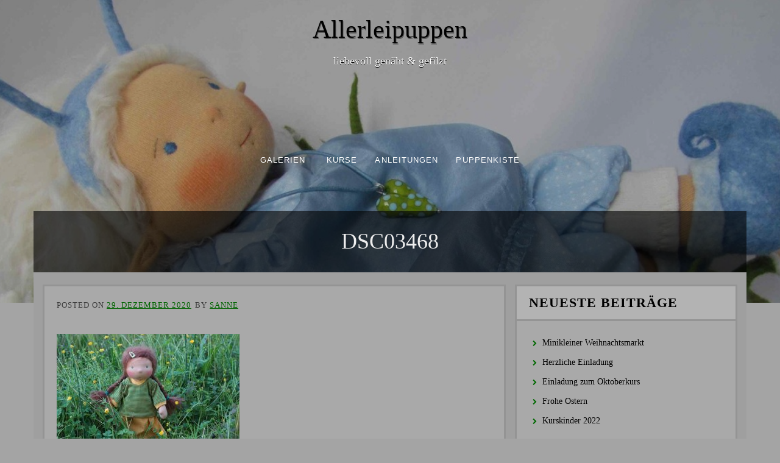

--- FILE ---
content_type: text/html; charset=UTF-8
request_url: https://allerleipuppen.de/rueckblick-2-3/dsc03468/
body_size: 8883
content:
<!DOCTYPE html>
<html lang="de">
<head>
<meta charset="UTF-8">
<meta name="viewport" content="width=device-width, initial-scale=1">
<link rel="profile" href="http://gmpg.org/xfn/11">
<link rel="pingback" href="https://allerleipuppen.de/wordpress/xmlrpc.php">

        <script type="text/javascript" src="https://cdn.consentmanager.net/delivery/autoblocking/95d3ba7e73b8.js" data-cmp-ab="1"
                data-cmp-host="delivery.consentmanager.net"
                data-cmp-cdn="cdn.consentmanager.net"
                data-cmp-codesrc="10" ></script>
        <meta name='robots' content='index, follow, max-image-preview:large, max-snippet:-1, max-video-preview:-1' />

	<!-- This site is optimized with the Yoast SEO plugin v19.13 - https://yoast.com/wordpress/plugins/seo/ -->
	<title>DSC03468 | Allerleipuppen</title>
	<link rel="canonical" href="https://allerleipuppen.de/rueckblick-2-3/dsc03468/" />
	<meta property="og:locale" content="de_DE" />
	<meta property="og:type" content="article" />
	<meta property="og:title" content="DSC03468 | Allerleipuppen" />
	<meta property="og:url" content="https://allerleipuppen.de/rueckblick-2-3/dsc03468/" />
	<meta property="og:site_name" content="Allerleipuppen" />
	<meta property="article:modified_time" content="2021-01-03T16:05:30+00:00" />
	<meta property="og:image" content="https://allerleipuppen.de/rueckblick-2-3/dsc03468" />
	<meta property="og:image:width" content="1500" />
	<meta property="og:image:height" content="1002" />
	<meta property="og:image:type" content="image/jpeg" />
	<script type="application/ld+json" class="yoast-schema-graph">{"@context":"https://schema.org","@graph":[{"@type":"WebPage","@id":"https://allerleipuppen.de/rueckblick-2-3/dsc03468/","url":"https://allerleipuppen.de/rueckblick-2-3/dsc03468/","name":"DSC03468 | Allerleipuppen","isPartOf":{"@id":"https://allerleipuppen.de/#website"},"primaryImageOfPage":{"@id":"https://allerleipuppen.de/rueckblick-2-3/dsc03468/#primaryimage"},"image":{"@id":"https://allerleipuppen.de/rueckblick-2-3/dsc03468/#primaryimage"},"thumbnailUrl":"https://allerleipuppen.de/wordpress/wp-content/uploads/DSC03468.jpeg","datePublished":"2020-12-29T21:47:11+00:00","dateModified":"2021-01-03T16:05:30+00:00","breadcrumb":{"@id":"https://allerleipuppen.de/rueckblick-2-3/dsc03468/#breadcrumb"},"inLanguage":"de","potentialAction":[{"@type":"ReadAction","target":["https://allerleipuppen.de/rueckblick-2-3/dsc03468/"]}]},{"@type":"ImageObject","inLanguage":"de","@id":"https://allerleipuppen.de/rueckblick-2-3/dsc03468/#primaryimage","url":"https://allerleipuppen.de/wordpress/wp-content/uploads/DSC03468.jpeg","contentUrl":"https://allerleipuppen.de/wordpress/wp-content/uploads/DSC03468.jpeg","width":1500,"height":1002},{"@type":"BreadcrumbList","@id":"https://allerleipuppen.de/rueckblick-2-3/dsc03468/#breadcrumb","itemListElement":[{"@type":"ListItem","position":1,"name":"Home","item":"https://allerleipuppen.de/"},{"@type":"ListItem","position":2,"name":"Rückblick 2/4","item":"https://allerleipuppen.de/rueckblick-2-3/"},{"@type":"ListItem","position":3,"name":"DSC03468"}]},{"@type":"WebSite","@id":"https://allerleipuppen.de/#website","url":"https://allerleipuppen.de/","name":"Allerleipuppen","description":"liebevoll genäht &amp; gefilzt","potentialAction":[{"@type":"SearchAction","target":{"@type":"EntryPoint","urlTemplate":"https://allerleipuppen.de/?s={search_term_string}"},"query-input":"required name=search_term_string"}],"inLanguage":"de"}]}</script>
	<!-- / Yoast SEO plugin. -->


<link rel='dns-prefetch' href='//s.w.org' />
<link rel="alternate" type="application/rss+xml" title="Allerleipuppen &raquo; Feed" href="https://allerleipuppen.de/feed/" />
<link rel="alternate" type="application/rss+xml" title="Allerleipuppen &raquo; Kommentar-Feed" href="https://allerleipuppen.de/comments/feed/" />
<script type="text/javascript">
window._wpemojiSettings = {"baseUrl":"https:\/\/s.w.org\/images\/core\/emoji\/14.0.0\/72x72\/","ext":".png","svgUrl":"https:\/\/s.w.org\/images\/core\/emoji\/14.0.0\/svg\/","svgExt":".svg","source":{"concatemoji":"https:\/\/allerleipuppen.de\/wordpress\/wp-includes\/js\/wp-emoji-release.min.js"}};
/*! This file is auto-generated */
!function(e,a,t){var n,r,o,i=a.createElement("canvas"),p=i.getContext&&i.getContext("2d");function s(e,t){var a=String.fromCharCode,e=(p.clearRect(0,0,i.width,i.height),p.fillText(a.apply(this,e),0,0),i.toDataURL());return p.clearRect(0,0,i.width,i.height),p.fillText(a.apply(this,t),0,0),e===i.toDataURL()}function c(e){var t=a.createElement("script");t.src=e,t.defer=t.type="text/javascript",a.getElementsByTagName("head")[0].appendChild(t)}for(o=Array("flag","emoji"),t.supports={everything:!0,everythingExceptFlag:!0},r=0;r<o.length;r++)t.supports[o[r]]=function(e){if(!p||!p.fillText)return!1;switch(p.textBaseline="top",p.font="600 32px Arial",e){case"flag":return s([127987,65039,8205,9895,65039],[127987,65039,8203,9895,65039])?!1:!s([55356,56826,55356,56819],[55356,56826,8203,55356,56819])&&!s([55356,57332,56128,56423,56128,56418,56128,56421,56128,56430,56128,56423,56128,56447],[55356,57332,8203,56128,56423,8203,56128,56418,8203,56128,56421,8203,56128,56430,8203,56128,56423,8203,56128,56447]);case"emoji":return!s([129777,127995,8205,129778,127999],[129777,127995,8203,129778,127999])}return!1}(o[r]),t.supports.everything=t.supports.everything&&t.supports[o[r]],"flag"!==o[r]&&(t.supports.everythingExceptFlag=t.supports.everythingExceptFlag&&t.supports[o[r]]);t.supports.everythingExceptFlag=t.supports.everythingExceptFlag&&!t.supports.flag,t.DOMReady=!1,t.readyCallback=function(){t.DOMReady=!0},t.supports.everything||(n=function(){t.readyCallback()},a.addEventListener?(a.addEventListener("DOMContentLoaded",n,!1),e.addEventListener("load",n,!1)):(e.attachEvent("onload",n),a.attachEvent("onreadystatechange",function(){"complete"===a.readyState&&t.readyCallback()})),(e=t.source||{}).concatemoji?c(e.concatemoji):e.wpemoji&&e.twemoji&&(c(e.twemoji),c(e.wpemoji)))}(window,document,window._wpemojiSettings);
</script>
<style type="text/css">
img.wp-smiley,
img.emoji {
	display: inline !important;
	border: none !important;
	box-shadow: none !important;
	height: 1em !important;
	width: 1em !important;
	margin: 0 0.07em !important;
	vertical-align: -0.1em !important;
	background: none !important;
	padding: 0 !important;
}
</style>
	<link rel='stylesheet' id='twbbwg-global-css'  href='https://allerleipuppen.de/wordpress/wp-content/plugins/photo-gallery/booster/assets/css/global.css' type='text/css' media='all' />
<link rel='stylesheet' id='wp-block-library-css'  href='https://allerleipuppen.de/wordpress/wp-includes/css/dist/block-library/style.min.css' type='text/css' media='all' />
<style id='global-styles-inline-css' type='text/css'>
body{--wp--preset--color--black: #000000;--wp--preset--color--cyan-bluish-gray: #abb8c3;--wp--preset--color--white: #ffffff;--wp--preset--color--pale-pink: #f78da7;--wp--preset--color--vivid-red: #cf2e2e;--wp--preset--color--luminous-vivid-orange: #ff6900;--wp--preset--color--luminous-vivid-amber: #fcb900;--wp--preset--color--light-green-cyan: #7bdcb5;--wp--preset--color--vivid-green-cyan: #00d084;--wp--preset--color--pale-cyan-blue: #8ed1fc;--wp--preset--color--vivid-cyan-blue: #0693e3;--wp--preset--color--vivid-purple: #9b51e0;--wp--preset--gradient--vivid-cyan-blue-to-vivid-purple: linear-gradient(135deg,rgba(6,147,227,1) 0%,rgb(155,81,224) 100%);--wp--preset--gradient--light-green-cyan-to-vivid-green-cyan: linear-gradient(135deg,rgb(122,220,180) 0%,rgb(0,208,130) 100%);--wp--preset--gradient--luminous-vivid-amber-to-luminous-vivid-orange: linear-gradient(135deg,rgba(252,185,0,1) 0%,rgba(255,105,0,1) 100%);--wp--preset--gradient--luminous-vivid-orange-to-vivid-red: linear-gradient(135deg,rgba(255,105,0,1) 0%,rgb(207,46,46) 100%);--wp--preset--gradient--very-light-gray-to-cyan-bluish-gray: linear-gradient(135deg,rgb(238,238,238) 0%,rgb(169,184,195) 100%);--wp--preset--gradient--cool-to-warm-spectrum: linear-gradient(135deg,rgb(74,234,220) 0%,rgb(151,120,209) 20%,rgb(207,42,186) 40%,rgb(238,44,130) 60%,rgb(251,105,98) 80%,rgb(254,248,76) 100%);--wp--preset--gradient--blush-light-purple: linear-gradient(135deg,rgb(255,206,236) 0%,rgb(152,150,240) 100%);--wp--preset--gradient--blush-bordeaux: linear-gradient(135deg,rgb(254,205,165) 0%,rgb(254,45,45) 50%,rgb(107,0,62) 100%);--wp--preset--gradient--luminous-dusk: linear-gradient(135deg,rgb(255,203,112) 0%,rgb(199,81,192) 50%,rgb(65,88,208) 100%);--wp--preset--gradient--pale-ocean: linear-gradient(135deg,rgb(255,245,203) 0%,rgb(182,227,212) 50%,rgb(51,167,181) 100%);--wp--preset--gradient--electric-grass: linear-gradient(135deg,rgb(202,248,128) 0%,rgb(113,206,126) 100%);--wp--preset--gradient--midnight: linear-gradient(135deg,rgb(2,3,129) 0%,rgb(40,116,252) 100%);--wp--preset--duotone--dark-grayscale: url('#wp-duotone-dark-grayscale');--wp--preset--duotone--grayscale: url('#wp-duotone-grayscale');--wp--preset--duotone--purple-yellow: url('#wp-duotone-purple-yellow');--wp--preset--duotone--blue-red: url('#wp-duotone-blue-red');--wp--preset--duotone--midnight: url('#wp-duotone-midnight');--wp--preset--duotone--magenta-yellow: url('#wp-duotone-magenta-yellow');--wp--preset--duotone--purple-green: url('#wp-duotone-purple-green');--wp--preset--duotone--blue-orange: url('#wp-duotone-blue-orange');--wp--preset--font-size--small: 13px;--wp--preset--font-size--medium: 20px;--wp--preset--font-size--large: 36px;--wp--preset--font-size--x-large: 42px;}.has-black-color{color: var(--wp--preset--color--black) !important;}.has-cyan-bluish-gray-color{color: var(--wp--preset--color--cyan-bluish-gray) !important;}.has-white-color{color: var(--wp--preset--color--white) !important;}.has-pale-pink-color{color: var(--wp--preset--color--pale-pink) !important;}.has-vivid-red-color{color: var(--wp--preset--color--vivid-red) !important;}.has-luminous-vivid-orange-color{color: var(--wp--preset--color--luminous-vivid-orange) !important;}.has-luminous-vivid-amber-color{color: var(--wp--preset--color--luminous-vivid-amber) !important;}.has-light-green-cyan-color{color: var(--wp--preset--color--light-green-cyan) !important;}.has-vivid-green-cyan-color{color: var(--wp--preset--color--vivid-green-cyan) !important;}.has-pale-cyan-blue-color{color: var(--wp--preset--color--pale-cyan-blue) !important;}.has-vivid-cyan-blue-color{color: var(--wp--preset--color--vivid-cyan-blue) !important;}.has-vivid-purple-color{color: var(--wp--preset--color--vivid-purple) !important;}.has-black-background-color{background-color: var(--wp--preset--color--black) !important;}.has-cyan-bluish-gray-background-color{background-color: var(--wp--preset--color--cyan-bluish-gray) !important;}.has-white-background-color{background-color: var(--wp--preset--color--white) !important;}.has-pale-pink-background-color{background-color: var(--wp--preset--color--pale-pink) !important;}.has-vivid-red-background-color{background-color: var(--wp--preset--color--vivid-red) !important;}.has-luminous-vivid-orange-background-color{background-color: var(--wp--preset--color--luminous-vivid-orange) !important;}.has-luminous-vivid-amber-background-color{background-color: var(--wp--preset--color--luminous-vivid-amber) !important;}.has-light-green-cyan-background-color{background-color: var(--wp--preset--color--light-green-cyan) !important;}.has-vivid-green-cyan-background-color{background-color: var(--wp--preset--color--vivid-green-cyan) !important;}.has-pale-cyan-blue-background-color{background-color: var(--wp--preset--color--pale-cyan-blue) !important;}.has-vivid-cyan-blue-background-color{background-color: var(--wp--preset--color--vivid-cyan-blue) !important;}.has-vivid-purple-background-color{background-color: var(--wp--preset--color--vivid-purple) !important;}.has-black-border-color{border-color: var(--wp--preset--color--black) !important;}.has-cyan-bluish-gray-border-color{border-color: var(--wp--preset--color--cyan-bluish-gray) !important;}.has-white-border-color{border-color: var(--wp--preset--color--white) !important;}.has-pale-pink-border-color{border-color: var(--wp--preset--color--pale-pink) !important;}.has-vivid-red-border-color{border-color: var(--wp--preset--color--vivid-red) !important;}.has-luminous-vivid-orange-border-color{border-color: var(--wp--preset--color--luminous-vivid-orange) !important;}.has-luminous-vivid-amber-border-color{border-color: var(--wp--preset--color--luminous-vivid-amber) !important;}.has-light-green-cyan-border-color{border-color: var(--wp--preset--color--light-green-cyan) !important;}.has-vivid-green-cyan-border-color{border-color: var(--wp--preset--color--vivid-green-cyan) !important;}.has-pale-cyan-blue-border-color{border-color: var(--wp--preset--color--pale-cyan-blue) !important;}.has-vivid-cyan-blue-border-color{border-color: var(--wp--preset--color--vivid-cyan-blue) !important;}.has-vivid-purple-border-color{border-color: var(--wp--preset--color--vivid-purple) !important;}.has-vivid-cyan-blue-to-vivid-purple-gradient-background{background: var(--wp--preset--gradient--vivid-cyan-blue-to-vivid-purple) !important;}.has-light-green-cyan-to-vivid-green-cyan-gradient-background{background: var(--wp--preset--gradient--light-green-cyan-to-vivid-green-cyan) !important;}.has-luminous-vivid-amber-to-luminous-vivid-orange-gradient-background{background: var(--wp--preset--gradient--luminous-vivid-amber-to-luminous-vivid-orange) !important;}.has-luminous-vivid-orange-to-vivid-red-gradient-background{background: var(--wp--preset--gradient--luminous-vivid-orange-to-vivid-red) !important;}.has-very-light-gray-to-cyan-bluish-gray-gradient-background{background: var(--wp--preset--gradient--very-light-gray-to-cyan-bluish-gray) !important;}.has-cool-to-warm-spectrum-gradient-background{background: var(--wp--preset--gradient--cool-to-warm-spectrum) !important;}.has-blush-light-purple-gradient-background{background: var(--wp--preset--gradient--blush-light-purple) !important;}.has-blush-bordeaux-gradient-background{background: var(--wp--preset--gradient--blush-bordeaux) !important;}.has-luminous-dusk-gradient-background{background: var(--wp--preset--gradient--luminous-dusk) !important;}.has-pale-ocean-gradient-background{background: var(--wp--preset--gradient--pale-ocean) !important;}.has-electric-grass-gradient-background{background: var(--wp--preset--gradient--electric-grass) !important;}.has-midnight-gradient-background{background: var(--wp--preset--gradient--midnight) !important;}.has-small-font-size{font-size: var(--wp--preset--font-size--small) !important;}.has-medium-font-size{font-size: var(--wp--preset--font-size--medium) !important;}.has-large-font-size{font-size: var(--wp--preset--font-size--large) !important;}.has-x-large-font-size{font-size: var(--wp--preset--font-size--x-large) !important;}
</style>
<link rel='stylesheet' id='bwg_fonts-css'  href='https://allerleipuppen.de/wordpress/wp-content/plugins/photo-gallery/css/bwg-fonts/fonts.css' type='text/css' media='all' />
<link rel='stylesheet' id='sumoselect-css'  href='https://allerleipuppen.de/wordpress/wp-content/plugins/photo-gallery/css/sumoselect.min.css' type='text/css' media='all' />
<link rel='stylesheet' id='mCustomScrollbar-css'  href='https://allerleipuppen.de/wordpress/wp-content/plugins/photo-gallery/css/jquery.mCustomScrollbar.min.css' type='text/css' media='all' />
<link rel='stylesheet' id='bwg_frontend-css'  href='https://allerleipuppen.de/wordpress/wp-content/plugins/photo-gallery/css/styles.min.css' type='text/css' media='all' />
<link rel='stylesheet' id='parent-style-css'  href='https://allerleipuppen.de/wordpress/wp-content/themes/fifteen/style.css' type='text/css' media='all' />
<link rel='stylesheet' id='child-style-css'  href='https://allerleipuppen.de/wordpress/wp-content/themes/allerleipuppen/style.css' type='text/css' media='all' />
<link rel='stylesheet' id='-style-css'  href='https://allerleipuppen.de/wordpress/wp-content/themes/allerleipuppen/style.css' type='text/css' media='all' />
<link rel='stylesheet' id='font-awesome-css'  href='https://allerleipuppen.de/wordpress/wp-content/themes/fifteen/assets/font-awesome/css/font-awesome.min.css' type='text/css' media='all' />
<link rel='stylesheet' id='nivo-slider-css'  href='https://allerleipuppen.de/wordpress/wp-content/themes/fifteen/assets/css/nivo-slider.css' type='text/css' media='all' />
<link rel='stylesheet' id='nivo-skin-css'  href='https://allerleipuppen.de/wordpress/wp-content/themes/fifteen/assets/css/nivo-default/default.css' type='text/css' media='all' />
<link rel='stylesheet' id='bootstrap-css'  href='https://allerleipuppen.de/wordpress/wp-content/themes/fifteen/assets/bootstrap/css/bootstrap.min.css' type='text/css' media='all' />
<link rel='stylesheet' id='hover-style-css'  href='https://allerleipuppen.de/wordpress/wp-content/themes/fifteen/assets/css/hover.min.css' type='text/css' media='all' />
<link rel='stylesheet' id='animate-style-css'  href='https://allerleipuppen.de/wordpress/wp-content/themes/fifteen/assets/css/animate.css' type='text/css' media='all' />
<link rel='stylesheet' id='fifteen-main-theme-style-css'  href='https://allerleipuppen.de/wordpress/wp-content/themes/fifteen/assets/theme-styles/css/default.css' type='text/css' media='all' />
<style id='fifteen-main-theme-style-inline-css' type='text/css'>
#masthead #site-logo img { transform-origin: left; }#social-search .searchform:before { border-left-color: #ffffff }#social-search .searchform, #social-search .searchform:after { background: #ffffff }.title-font, h1, h2 { font-family: Lato; }body { font-family: Lato; }#masthead h1.site-title a { color: #000000; }. { padding: 20px 20px; }
</style>
<link rel='stylesheet' id='tablepress-default-css'  href='https://allerleipuppen.de/wordpress/wp-content/plugins/tablepress/css/build/default.css' type='text/css' media='all' />
<script type='text/javascript' src='https://allerleipuppen.de/wordpress/wp-includes/js/jquery/jquery.min.js' id='jquery-core-js'></script>
<script type='text/javascript' src='https://allerleipuppen.de/wordpress/wp-includes/js/jquery/jquery-migrate.min.js' id='jquery-migrate-js'></script>
<script type='text/javascript' src='https://allerleipuppen.de/wordpress/wp-content/plugins/photo-gallery/booster/assets/js/circle-progress.js' id='twbbwg-circle-js'></script>
<script type='text/javascript' id='twbbwg-global-js-extra'>
/* <![CDATA[ */
var twb = {"nonce":"818d4a381d","ajax_url":"https:\/\/allerleipuppen.de\/wordpress\/wp-admin\/admin-ajax.php","plugin_url":"https:\/\/allerleipuppen.de\/wordpress\/wp-content\/plugins\/photo-gallery\/booster","href":"https:\/\/allerleipuppen.de\/wordpress\/wp-admin\/admin.php?page=twbbwg_photo-gallery"};
var twb = {"nonce":"818d4a381d","ajax_url":"https:\/\/allerleipuppen.de\/wordpress\/wp-admin\/admin-ajax.php","plugin_url":"https:\/\/allerleipuppen.de\/wordpress\/wp-content\/plugins\/photo-gallery\/booster","href":"https:\/\/allerleipuppen.de\/wordpress\/wp-admin\/admin.php?page=twbbwg_photo-gallery"};
/* ]]> */
</script>
<script type='text/javascript' src='https://allerleipuppen.de/wordpress/wp-content/plugins/photo-gallery/booster/assets/js/global.js' id='twbbwg-global-js'></script>
<script type='text/javascript' src='https://allerleipuppen.de/wordpress/wp-content/plugins/photo-gallery/js/jquery.sumoselect.min.js' id='sumoselect-js'></script>
<script type='text/javascript' src='https://allerleipuppen.de/wordpress/wp-content/plugins/photo-gallery/js/jquery.mobile.min.js' id='jquery-mobile-js'></script>
<script type='text/javascript' src='https://allerleipuppen.de/wordpress/wp-content/plugins/photo-gallery/js/jquery.mCustomScrollbar.concat.min.js' id='mCustomScrollbar-js'></script>
<script type='text/javascript' src='https://allerleipuppen.de/wordpress/wp-content/plugins/photo-gallery/js/jquery.fullscreen.min.js' id='jquery-fullscreen-js'></script>
<script type='text/javascript' id='bwg_frontend-js-extra'>
/* <![CDATA[ */
var bwg_objectsL10n = {"bwg_field_required":"Feld ist erforderlich.","bwg_mail_validation":"Dies ist keine g\u00fcltige E-Mail-Adresse.","bwg_search_result":"Es gibt keine Bilder, die deiner Suche entsprechen.","bwg_select_tag":"Select Tag","bwg_order_by":"Order By","bwg_search":"Suchen","bwg_show_ecommerce":"Show Ecommerce","bwg_hide_ecommerce":"Hide Ecommerce","bwg_show_comments":"Kommentare anzeigen","bwg_hide_comments":"Kommentare ausblenden ","bwg_restore":"Wiederherstellen","bwg_maximize":"Maximieren","bwg_fullscreen":"Vollbild","bwg_exit_fullscreen":"Vollbild verlassen","bwg_search_tag":"SEARCH...","bwg_tag_no_match":"No tags found","bwg_all_tags_selected":"All tags selected","bwg_tags_selected":"tags selected","play":"Abspielen","pause":"Pause","is_pro":"","bwg_play":"Abspielen","bwg_pause":"Pause","bwg_hide_info":"Info ausblenden","bwg_show_info":"Info anzeigen","bwg_hide_rating":"Hide rating","bwg_show_rating":"Show rating","ok":"Ok","cancel":"Cancel","select_all":"Select all","lazy_load":"0","lazy_loader":"https:\/\/allerleipuppen.de\/wordpress\/wp-content\/plugins\/photo-gallery\/images\/ajax_loader.png","front_ajax":"0","bwg_tag_see_all":"see all tags","bwg_tag_see_less":"see less tags"};
/* ]]> */
</script>
<script type='text/javascript' src='https://allerleipuppen.de/wordpress/wp-content/plugins/photo-gallery/js/scripts.min.js' id='bwg_frontend-js'></script>
<link rel="https://api.w.org/" href="https://allerleipuppen.de/wp-json/" /><link rel="alternate" type="application/json" href="https://allerleipuppen.de/wp-json/wp/v2/media/6717" /><link rel="EditURI" type="application/rsd+xml" title="RSD" href="https://allerleipuppen.de/wordpress/xmlrpc.php?rsd" />
<link rel="wlwmanifest" type="application/wlwmanifest+xml" href="https://allerleipuppen.de/wordpress/wp-includes/wlwmanifest.xml" /> 

<link rel='shortlink' href='https://allerleipuppen.de/?p=6717' />
<link rel="alternate" type="application/json+oembed" href="https://allerleipuppen.de/wp-json/oembed/1.0/embed?url=https%3A%2F%2Fallerleipuppen.de%2Frueckblick-2-3%2Fdsc03468%2F" />
<link rel="alternate" type="text/xml+oembed" href="https://allerleipuppen.de/wp-json/oembed/1.0/embed?url=https%3A%2F%2Fallerleipuppen.de%2Frueckblick-2-3%2Fdsc03468%2F&#038;format=xml" />
	<style>
	#masthead {
			background-size: cover;
			background-position-x: center;
			background-repeat: repeat;
		}
	</style>	
	<style type="text/css" id="custom-background-css">
body.custom-background { background-image: url("https://allerleipuppen.de/wordpress/wp-content/uploads/cropped-cropped-Holly-5-Kopie.jpg"); background-position: center center; background-size: auto; background-repeat: no-repeat; background-attachment: scroll; }
</style>
	</head>
<body class="attachment attachment-template-default single single-attachment postid-6717 attachmentid-6717 attachment-jpeg custom-background sidebar-enabled">
<div id="page" class="hfeed site">
	
		<div id="top-bar">
	<div class="container top-bar-inner">
		<div id="contact-icons">
								</div>
		
	</div>
</div>		
	<header id="masthead" class="site-header" role="banner" data-parallax="scroll" data-speed="0.15" data-image-src="https://allerleipuppen.de/wordpress/wp-content/uploads/cropped-cropped-Holly-5-Kopie.jpg">
	<div class="layer"></div>
		<div class="container a">
			<div class="site-branding col">
								<div id="text-title-desc">
				<h1 class="site-title title-font"><a href="https://allerleipuppen.de/" rel="home">Allerleipuppen</a></h1>
				<h2 class="site-description">liebevoll genäht &amp; gefilzt</h2>
				</div>
			</div>
			
			<div id="social-icons">
							</div>
            <div id="slickmenu"></div>
				<nav id="site-navigation" class="main-navigation col title-font" role="navigation">
		<div class="menu-relaunch_neu-container"><ul id="menu-relaunch_neu" class="menu"><li id="menu-item-1205" class="menu-item menu-item-type-post_type menu-item-object-page menu-item-has-children"><a href="https://allerleipuppen.de/galerien/"></i>Galerien</a>
<ul class="sub-menu">
	<li id="menu-item-1208" class="menu-item menu-item-type-post_type menu-item-object-page"><a href="https://allerleipuppen.de/galerien/stoffpuppen/"></i>Stoffpuppen</a></li>
	<li id="menu-item-1207" class="menu-item menu-item-type-post_type menu-item-object-page"><a href="https://allerleipuppen.de/galerien/filzpuppen/"></i>Filzpuppen</a></li>
	<li id="menu-item-1206" class="menu-item menu-item-type-post_type menu-item-object-page"><a href="https://allerleipuppen.de/galerien/ausstellungen/"></i>Ausstellungen</a></li>
</ul>
</li>
<li id="menu-item-1318" class="menu-item menu-item-type-post_type menu-item-object-page menu-item-has-children"><a href="https://allerleipuppen.de/puppenkurse/"> <i class="fa Puppenkurse"></i>Kurse</a>
<ul class="sub-menu">
	<li id="menu-item-1211" class="menu-item menu-item-type-post_type menu-item-object-page"><a href="https://allerleipuppen.de/puppenkurse/termine/"></i>Termine</a></li>
	<li id="menu-item-1210" class="menu-item menu-item-type-post_type menu-item-object-page"><a href="https://allerleipuppen.de/puppenkurse/galerie/"></i>Galerie</a></li>
</ul>
</li>
<li id="menu-item-1200" class="menu-item menu-item-type-post_type menu-item-object-page"><a href="https://allerleipuppen.de/puppenanleitungen/"></i>Anleitungen</a></li>
<li id="menu-item-1201" class="menu-item menu-item-type-post_type menu-item-object-page"><a href="https://allerleipuppen.de/schatzkiste/"></i>PUPPENKISTE</a></li>
</ul></div>	</nav><!-- #site-navigation -->
	<div id="slickmenu"></div>		</div>
    <h1 class="container single-entry-title">DSC03468</h1></header><!-- #masthead -->
    	
	<div class="mega-container">

                

		<div id="content" class="site-content container">

            <header class="entry-header">
	<div id="primary-mono" class="content-area col-md-8">
		<main id="main" class="site-main" role="main">

		
			<article id="post-6717" class="post-6717 attachment type-attachment status-inherit hentry">

    <header class="entry-header">
<!--        -->    <div class="entry-meta">
			<span class="posted-on">Posted on <a href="https://allerleipuppen.de/rueckblick-2-3/dsc03468/" rel="bookmark"><time class="entry-date published" datetime="2020-12-29T23:47:11+01:00">29. Dezember 2020</time><time class="updated" datetime="2021-01-03T18:05:30+01:00">3. Januar 2021</time></a></span><span class="byline"> by <span class="author vcard"><a class="url fn n" href="https://allerleipuppen.de/author/sanne/">Sanne</a></span></span>		</div><!-- .entry-meta -->
	</header><!-- .entry-header -->

		
			
			
			
	<div class="entry-content">
		<p class="attachment"><a href='https://allerleipuppen.de/wordpress/wp-content/uploads/DSC03468.jpeg'><img width="300" height="200" src="https://allerleipuppen.de/wordpress/wp-content/uploads/DSC03468-300x200.jpeg" class="attachment-medium size-medium" alt="" loading="lazy" srcset="https://allerleipuppen.de/wordpress/wp-content/uploads/DSC03468-300x200.jpeg 300w, https://allerleipuppen.de/wordpress/wp-content/uploads/DSC03468-768x513.jpeg 768w, https://allerleipuppen.de/wordpress/wp-content/uploads/DSC03468-1024x684.jpeg 1024w, https://allerleipuppen.de/wordpress/wp-content/uploads/DSC03468.jpeg 1500w" sizes="(max-width: 300px) 100vw, 300px" /></a></p>
			</div><!-- .entry-content -->

	<footer class="entry-footer">
			</footer><!-- .entry-footer -->
</article><!-- #post-## -->

			
			
		
		</main><!-- #main -->
	</div><!-- #primary -->

<div id="secondary" class="widget-area col-md-4" role="complementary">
	
		<aside id="recent-posts-5" class="widget widget_recent_entries">
		<h3 class="widget-title title-font">Neueste Beiträge</h3><style> .search-field {margin-top: 20px;} #search-2 h3.widget-title{margin: 0px;}</style>
		<ul>
											<li>
					<a href="https://allerleipuppen.de/mini-kleiner-weihnachtsmarkt/">Minikleiner Weihnachtsmarkt</a>
									</li>
											<li>
					<a href="https://allerleipuppen.de/herzliche-einladung/">Herzliche Einladung</a>
									</li>
											<li>
					<a href="https://allerleipuppen.de/einladung-zum-oktoberkurs/">Einladung zum Oktoberkurs</a>
									</li>
											<li>
					<a href="https://allerleipuppen.de/frohe-ostern-4/">Frohe Ostern</a>
									</li>
											<li>
					<a href="https://allerleipuppen.de/kurskinder-2022/">Kurskinder 2022</a>
									</li>
					</ul>

		</aside><aside id="nav_menu-3" class="widget widget_nav_menu"><h3 class="widget-title title-font">Archive alte Website</h3><style> .search-field {margin-top: 20px;} #search-2 h3.widget-title{margin: 0px;}</style><div class="menu-archive-menue-container"><ul id="menu-archive-menue" class="menu"><li id="menu-item-1312" class="menu-item menu-item-type-custom menu-item-object-custom menu-item-1312"><a target="_blank" rel="noopener" href="http://www.allerleipuppen.de/Neues.html">von 2000 bis 2014</a></li>
</ul></div></aside><aside id="archives-2" class="widget widget_archive"><h3 class="widget-title title-font">Archiv</h3><style> .search-field {margin-top: 20px;} #search-2 h3.widget-title{margin: 0px;}</style>
			<ul>
					<li><a href='https://allerleipuppen.de/2025/12/'>Dezember 2025</a></li>
	<li><a href='https://allerleipuppen.de/2025/07/'>Juli 2025</a></li>
	<li><a href='https://allerleipuppen.de/2025/04/'>April 2025</a></li>
	<li><a href='https://allerleipuppen.de/2025/01/'>Januar 2025</a></li>
	<li><a href='https://allerleipuppen.de/2024/12/'>Dezember 2024</a></li>
	<li><a href='https://allerleipuppen.de/2024/01/'>Januar 2024</a></li>
	<li><a href='https://allerleipuppen.de/2023/12/'>Dezember 2023</a></li>
	<li><a href='https://allerleipuppen.de/2023/11/'>November 2023</a></li>
	<li><a href='https://allerleipuppen.de/2023/04/'>April 2023</a></li>
	<li><a href='https://allerleipuppen.de/2023/01/'>Januar 2023</a></li>
	<li><a href='https://allerleipuppen.de/2022/12/'>Dezember 2022</a></li>
	<li><a href='https://allerleipuppen.de/2022/11/'>November 2022</a></li>
	<li><a href='https://allerleipuppen.de/2022/04/'>April 2022</a></li>
	<li><a href='https://allerleipuppen.de/2022/03/'>März 2022</a></li>
	<li><a href='https://allerleipuppen.de/2021/12/'>Dezember 2021</a></li>
	<li><a href='https://allerleipuppen.de/2021/11/'>November 2021</a></li>
	<li><a href='https://allerleipuppen.de/2021/04/'>April 2021</a></li>
	<li><a href='https://allerleipuppen.de/2021/01/'>Januar 2021</a></li>
	<li><a href='https://allerleipuppen.de/2020/12/'>Dezember 2020</a></li>
	<li><a href='https://allerleipuppen.de/2020/04/'>April 2020</a></li>
	<li><a href='https://allerleipuppen.de/2020/03/'>März 2020</a></li>
	<li><a href='https://allerleipuppen.de/2020/02/'>Februar 2020</a></li>
	<li><a href='https://allerleipuppen.de/2020/01/'>Januar 2020</a></li>
	<li><a href='https://allerleipuppen.de/2019/12/'>Dezember 2019</a></li>
	<li><a href='https://allerleipuppen.de/2019/11/'>November 2019</a></li>
	<li><a href='https://allerleipuppen.de/2019/09/'>September 2019</a></li>
	<li><a href='https://allerleipuppen.de/2019/05/'>Mai 2019</a></li>
	<li><a href='https://allerleipuppen.de/2019/04/'>April 2019</a></li>
	<li><a href='https://allerleipuppen.de/2019/01/'>Januar 2019</a></li>
	<li><a href='https://allerleipuppen.de/2018/12/'>Dezember 2018</a></li>
	<li><a href='https://allerleipuppen.de/2018/11/'>November 2018</a></li>
	<li><a href='https://allerleipuppen.de/2018/03/'>März 2018</a></li>
	<li><a href='https://allerleipuppen.de/2018/02/'>Februar 2018</a></li>
	<li><a href='https://allerleipuppen.de/2017/12/'>Dezember 2017</a></li>
	<li><a href='https://allerleipuppen.de/2017/11/'>November 2017</a></li>
	<li><a href='https://allerleipuppen.de/2017/05/'>Mai 2017</a></li>
	<li><a href='https://allerleipuppen.de/2017/04/'>April 2017</a></li>
	<li><a href='https://allerleipuppen.de/2017/01/'>Januar 2017</a></li>
	<li><a href='https://allerleipuppen.de/2016/12/'>Dezember 2016</a></li>
	<li><a href='https://allerleipuppen.de/2016/11/'>November 2016</a></li>
	<li><a href='https://allerleipuppen.de/2016/10/'>Oktober 2016</a></li>
	<li><a href='https://allerleipuppen.de/2016/09/'>September 2016</a></li>
	<li><a href='https://allerleipuppen.de/2016/08/'>August 2016</a></li>
	<li><a href='https://allerleipuppen.de/2016/01/'>Januar 2016</a></li>
	<li><a href='https://allerleipuppen.de/2015/12/'>Dezember 2015</a></li>
	<li><a href='https://allerleipuppen.de/2015/09/'>September 2015</a></li>
	<li><a href='https://allerleipuppen.de/2015/06/'>Juni 2015</a></li>
	<li><a href='https://allerleipuppen.de/2015/05/'>Mai 2015</a></li>
	<li><a href='https://allerleipuppen.de/2015/04/'>April 2015</a></li>
	<li><a href='https://allerleipuppen.de/2015/03/'>März 2015</a></li>
	<li><a href='https://allerleipuppen.de/2015/01/'>Januar 2015</a></li>
	<li><a href='https://allerleipuppen.de/2014/12/'>Dezember 2014</a></li>
	<li><a href='https://allerleipuppen.de/2014/11/'>November 2014</a></li>
	<li><a href='https://allerleipuppen.de/2014/09/'>September 2014</a></li>
			</ul>

			</aside><aside id="search-2" class="widget widget_search"><form role="search" method="get" class="search-form" action="https://allerleipuppen.de/">
				<label>
					<span class="screen-reader-text">Suche nach:</span>
					<input type="search" class="search-field" placeholder="Suchen …" value="" name="s" />
				</label>
				<input type="submit" class="search-submit" value="Suchen" />
			</form></aside></div><!-- #secondary -->

	</div><!-- #content -->

	 </div><!--.mega-container-->
 	 <div id="footer-sidebar" class="widget-area">
	
		<div id="footer-bar" class="container">
			 
						<div id="footer-social">
			   	<a class="" href=""><i class="fa fa-fw fa-"></i></a>
		<a class="" href=""><i class="fa fa-fw fa-"></i></a>
		<a class="" href=""><i class="fa fa-fw fa-"></i></a>
		<a class="" href=""><i class="fa fa-fw fa-"></i></a>
		<a class="" href=""><i class="fa fa-fw fa-"></i></a>
		<a class="" href=""><i class="fa fa-fw fa-"></i></a>
		<a class="" href=""><i class="fa fa-fw fa-"></i></a>
	 
			</div>
						
			<div id="footer-menu">
		 		<div class="menu-menue-container"><ul id="menu-menue" class="menu"><li id="menu-item-305" class="menu-item menu-item-type-post_type menu-item-object-page menu-item-305"><a href="https://allerleipuppen.de/kurse-2/">KURSE</a></li>
<li id="menu-item-1231" class="menu-item menu-item-type-custom menu-item-object-custom menu-item-1231"><a target="_blank" rel="noopener" href="https://allerleipuppen.de/galerien/stoffpuppen/">INFO &#038; PREISE</a></li>
<li id="menu-item-304" class="menu-item menu-item-type-post_type menu-item-object-page menu-item-304"><a href="https://allerleipuppen.de/archiv-2/">ARCHIV</a></li>
<li id="menu-item-507" class="menu-item menu-item-type-post_type menu-item-object-page menu-item-507"><a href="https://allerleipuppen.de/schatzkiste/">PUPPENKISTE</a></li>
<li id="menu-item-1310" class="menu-item menu-item-type-custom menu-item-object-custom menu-item-1310"><a target="_blank" rel="noopener" href="http://www.allerleipuppen.de/Neues.html">Archive 2000-2014</a></li>
</ul></div>			</div>
			 
		</div>
		 
	 	<div class="container">
		 						<div class="footer-column col-md-4 col-sm-4"> 
						<aside id="nav_menu-2" class="widget widget_nav_menu"><div class="menu-rechtliches-container"><ul id="menu-rechtliches" class="menu"><li id="menu-item-1212" class="menu-item menu-item-type-post_type menu-item-object-page menu-item-1212"><a href="https://allerleipuppen.de/impressum/">IMPRESSUM</a></li>
<li id="menu-item-4212" class="menu-item menu-item-type-post_type menu-item-object-page menu-item-4212"><a href="https://allerleipuppen.de/datenschutz-2/">Datenschutz</a></li>
</ul></div></aside> 
					</div> 
									<div class="footer-column col-md-4 col-sm-4"> 
						<aside id="nav_menu-5" class="widget widget_nav_menu"><h3 class="widget-title title-font">Inhalt</h3><div class="menu-footer-menue-left-container"><ul id="menu-footer-menue-left" class="menu"><li id="menu-item-1322" class="menu-item menu-item-type-post_type menu-item-object-page menu-item-1322"><a href="https://allerleipuppen.de/puppenkurse/">Puppenkurse</a></li>
<li id="menu-item-1323" class="menu-item menu-item-type-post_type menu-item-object-page menu-item-1323"><a href="https://allerleipuppen.de/puppenanleitungen/">Anleitungen</a></li>
</ul></div></aside> 
					</div> 
								
				
	 	</div>
	 </div>	<!--#footer-sidebar-->	

	<footer id="colophon" class="site-footer title-font" role="contentinfo">
		<div class="site-info container">
			Theme Designed by <a target="blank" href="http://inkhive.com/" rel="nofollow">InkHive</a>.			<span class="sep"></span>
					</div><!-- .site-info -->
	</footer><!-- #colophon -->
	
</div><!-- #page -->


<script type='text/javascript' src='https://allerleipuppen.de/wordpress/wp-content/themes/fifteen/assets/js/external.js' id='-external-js'></script>
<script type='text/javascript' src='https://allerleipuppen.de/wordpress/wp-includes/js/imagesloaded.min.js' id='imagesloaded-js'></script>
<script type='text/javascript' src='https://allerleipuppen.de/wordpress/wp-includes/js/masonry.min.js' id='masonry-js'></script>
<script type='text/javascript' src='https://allerleipuppen.de/wordpress/wp-includes/js/jquery/jquery.masonry.min.js' id='jquery-masonry-js'></script>
<script type='text/javascript' src='https://allerleipuppen.de/wordpress/wp-content/themes/fifteen/assets/js/custom.js' id='-custom-js-js'></script>

</body>
</html>


--- FILE ---
content_type: text/css
request_url: https://allerleipuppen.de/wordpress/wp-content/themes/allerleipuppen/style.css
body_size: 190
content:
/*
Theme Name: Child-Theme Fifteen
Description: Child-Theme für das Theme Fifteen. Es ist spezifiziert für den Internetauftritt allerleipuppen.de
Author: Sandy & Georg
Author URI: http://allerleipuppen.de
Template: fifteen
Version: 1.0
Tags: puppen, Handarbeit,liebevoll, genäht
*/
